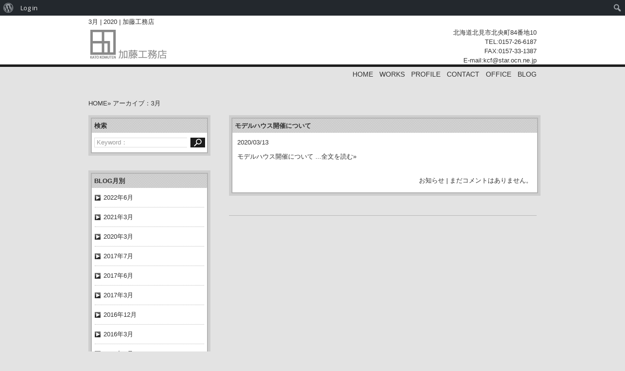

--- FILE ---
content_type: text/html; charset=UTF-8
request_url: http://katokou.net/?m=202003
body_size: 5352
content:
<!DOCTYPE html>
<html lang="ja">
<head>
<meta charset="UTF-8">
<meta name="author" content="加藤工務店" />
<meta name="keywords" content="北海道,北見市,新築,リフォーム,リノベーション,外壁,内装" />
<meta name="description" content="2020  3月|新築･リフォーム･リノベーション･外壁･内装" />
<title>3月 | 2020 | 加藤工務店</title>
<link rel="profile" href="http://gmpg.org/xfn/11" />
<link rel="pingback" href="http://katokou.net/xmlrpc.php" />
<link rel="alternate" type="application/atom+xml" title="加藤工務店 Atom Feed" href="http://katokou.net/?feed=atom" />
<link rel="alternate" type="application/rss+xml" title="加藤工務店 RSS Feed" href="http://katokou.net/?feed=rss2" />
<!--[if lt IE 9]>
<script src="http://katokou.net/wp-content/themes/template-W165s/js/html5.js" type="text/javascript"></script>
<![endif]-->
<link rel="stylesheet" type="text/css" href="http://katokou.net/wp-content/themes/template-W165s/pc-style.css" media="all" />
		<script type="text/javascript">
			window._wpemojiSettings = {"baseUrl":"http:\/\/s.w.org\/images\/core\/emoji\/72x72\/","ext":".png","source":{"concatemoji":"http:\/\/katokou.net\/wp-includes\/js\/wp-emoji-release.min.js?ver=4.2.38"}};
			!function(e,n,t){var a;function o(e){var t=n.createElement("canvas"),a=t.getContext&&t.getContext("2d");return!(!a||!a.fillText)&&(a.textBaseline="top",a.font="600 32px Arial","flag"===e?(a.fillText(String.fromCharCode(55356,56812,55356,56807),0,0),3e3<t.toDataURL().length):(a.fillText(String.fromCharCode(55357,56835),0,0),0!==a.getImageData(16,16,1,1).data[0]))}function i(e){var t=n.createElement("script");t.src=e,t.type="text/javascript",n.getElementsByTagName("head")[0].appendChild(t)}t.supports={simple:o("simple"),flag:o("flag")},t.DOMReady=!1,t.readyCallback=function(){t.DOMReady=!0},t.supports.simple&&t.supports.flag||(a=function(){t.readyCallback()},n.addEventListener?(n.addEventListener("DOMContentLoaded",a,!1),e.addEventListener("load",a,!1)):(e.attachEvent("onload",a),n.attachEvent("onreadystatechange",function(){"complete"===n.readyState&&t.readyCallback()})),(a=t.source||{}).concatemoji?i(a.concatemoji):a.wpemoji&&a.twemoji&&(i(a.twemoji),i(a.wpemoji)))}(window,document,window._wpemojiSettings);
		</script>
		<style type="text/css">
img.wp-smiley,
img.emoji {
	display: inline !important;
	border: none !important;
	box-shadow: none !important;
	height: 1em !important;
	width: 1em !important;
	margin: 0 .07em !important;
	vertical-align: -0.1em !important;
	background: none !important;
	padding: 0 !important;
}
</style>
<link rel='stylesheet' id='stylesheet-css'  href='http://katokou.net/wp-content/plugins/contact-bank/assets/css/stylesheet.css?ver=4.2.38' type='text/css' media='all' />
<link rel='stylesheet' id='system-message-css'  href='http://katokou.net/wp-content/plugins/contact-bank/assets/css/system-message.css?ver=4.2.38' type='text/css' media='all' />
<link rel='stylesheet' id='open-sans-css'  href='//fonts.googleapis.com/css?family=Open+Sans%3A300italic%2C400italic%2C600italic%2C300%2C400%2C600&#038;subset=latin%2Clatin-ext&#038;ver=4.2.38' type='text/css' media='all' />
<link rel='stylesheet' id='dashicons-css'  href='http://katokou.net/wp-includes/css/dashicons.min.css?ver=4.2.38' type='text/css' media='all' />
<link rel='stylesheet' id='admin-bar-css'  href='http://katokou.net/wp-includes/css/admin-bar.min.css?ver=4.2.38' type='text/css' media='all' />
<link rel='stylesheet' id='bp-admin-bar-css'  href='http://katokou.net/wp-content/plugins/buddypress/bp-core/css/admin-bar.min.css?ver=2.2.5' type='text/css' media='all' />
<link rel='stylesheet' id='bp-legacy-css-css'  href='http://katokou.net/wp-content/plugins/buddypress/bp-templates/bp-legacy/css/buddypress.css?ver=2.2.5' type='text/css' media='screen' />
<script type='text/javascript' src='http://katokou.net/wp-content/themes/template-W165s/js/jquery.min.js'></script>
<script type='text/javascript' src='http://katokou.net/wp-content/plugins/contact-bank/assets/js/jquery.Tooltip.js?ver=4.2.38'></script>
<script type='text/javascript' src='http://katokou.net/wp-content/plugins/contact-bank/assets/js/jquery.validate.min.js?ver=4.2.38'></script>
<script type='text/javascript'>
/* <![CDATA[ */
var BP_Confirm = {"are_you_sure":"Are you sure?"};
/* ]]> */
</script>
<script type='text/javascript' src='http://katokou.net/wp-content/plugins/buddypress/bp-core/js/confirm.min.js?ver=2.2.5'></script>
<script type='text/javascript' src='http://katokou.net/wp-content/plugins/buddypress/bp-core/js/widget-members.min.js?ver=2.2.5'></script>
<script type='text/javascript' src='http://katokou.net/wp-content/plugins/buddypress/bp-core/js/jquery-query.min.js?ver=2.2.5'></script>
<script type='text/javascript' src='http://katokou.net/wp-content/plugins/buddypress/bp-core/js/jquery-cookie.min.js?ver=2.2.5'></script>
<script type='text/javascript' src='http://katokou.net/wp-content/plugins/buddypress/bp-core/deprecated/js/jquery-scroll-to.min.js?ver=2.2.5'></script>
<script type='text/javascript'>
/* <![CDATA[ */
var BP_DTheme = {"accepted":"Accepted","close":"Close","comments":"comments","leave_group_confirm":"Are you sure you want to leave this group?","mark_as_fav":"Favorite","my_favs":"My Favorites","rejected":"Rejected","remove_fav":"Remove Favorite","show_all":"Show all","show_all_comments":"Show all comments for this thread","show_x_comments":"Show all %d comments","unsaved_changes":"Your profile has unsaved changes. If you leave the page, the changes will be lost.","view":"View"};
/* ]]> */
</script>
<script type='text/javascript' src='http://katokou.net/wp-content/plugins/buddypress/bp-templates/bp-legacy/js/buddypress.js?ver=2.2.5'></script>
<script type='text/javascript' src='http://katokou.net/wp-content/themes/template-W165s/js/t_script.js'></script>
<link rel="EditURI" type="application/rsd+xml" title="RSD" href="http://katokou.net/xmlrpc.php?rsd" />
<link rel="wlwmanifest" type="application/wlwmanifest+xml" href="http://katokou.net/wp-includes/wlwmanifest.xml" /> 
<meta name="generator" content="WordPress 4.2.38" />

	<script type="text/javascript">var ajaxurl = 'http://katokou.net/wp-admin/admin-ajax.php';</script>

<style type="text/css" media="print">#wpadminbar { display:none; }</style>
<style type="text/css" media="screen">
	html { margin-top: 32px !important; }
	* html body { margin-top: 32px !important; }
	@media screen and ( max-width: 782px ) {
		html { margin-top: 46px !important; }
		* html body { margin-top: 46px !important; }
	}
</style>
<style>body { background:#e3e3e3 url(http://katokou.net/wp-content/themes/template-W165s/images/sub-body.jpg) repeat-x; }</style>
</head>
<body>

<div id="wrapper">
                <header>

                <h1>3月 | 2020 | 加藤工務店</h1>
        
                    <div id="header-inside">

                      <h2><a href="http://katokou.net/"><img src="http://katokou.net/wp-content/uploads/2015/05/katokomuten_logo.png" width="165" height="68" alt="加藤工務店" /></a></h2>           
                          <div id="top-space"><p>北海道北見市北央町84番地10</p>
<p>TEL:0157-26-6187</p>
<p>FAX:0157-33-1387</p>
<p>E-mail:kcf@star.ocn.ne.jp</p></div>             
          </div>
          
        </header>
        
                        <nav class="main-menu"><ul><li class="main-menu1"><a href="http://katokou.net" class="menu">HOME</a></li><li class="main-menu2"><a href="http://katokou.net/?page_id=9" class="menu">WORKS</a></li><li class="main-menu3"><a href="http://katokou.net/?page_id=10" class="menu">PROFILE</a></li><li class="main-menu4"><a href="http://katokou.net/?page_id=11" class="menu">CONTACT</a></li><li class="main-menu5"><a href="http://katokou.net/?page_id=185" class="menu">OFFICE</a></li><li class="main-menu6"><a href="http://katokou.net/?page_id=44" class="menu">BLOG</a></li></ul></nav>                        <div id="wrap-sub">
                <div id="wrap-subin">
        
<div class="breadcrumbs">
<p><a href="http://katokou.net">HOME</a></p><p>&raquo; アーカイブ：3月</p> 
</div>
<div class="clear"></div>


<div id="widget-area">
<aside id="search-4" class="widget widget_search"><div class="widget-body"><h2><span>検索</span></h2><div id="search"><div id="search-in"><form method="get" id="searchform" action="http://katokou.net/" >
              <label class="screen-reader-text" for="s"></label>
              <input type="text" value="Keyword：" name="s" id="s" onfocus="ctext(this)" onblur="stext(this)" style="color:#999" />
              <input src="http://katokou.net/wp-content/themes/template-W165s/images/search-bot.png" type="image" formaction="http://katokou.net/" id="searchsubmit" alt="search" width="30" height="20" class="intersection-img" />
              </form></div></div></div></aside><aside id="archives-4" class="widget widget_archive"><div class="widget-body"><h2><span>BLOG月別</span></h2>		<ul>
	<li><a href='http://katokou.net/?m=202206'>2022年6月</a></li>
	<li><a href='http://katokou.net/?m=202103'>2021年3月</a></li>
	<li><a href='http://katokou.net/?m=202003'>2020年3月</a></li>
	<li><a href='http://katokou.net/?m=201707'>2017年7月</a></li>
	<li><a href='http://katokou.net/?m=201706'>2017年6月</a></li>
	<li><a href='http://katokou.net/?m=201703'>2017年3月</a></li>
	<li><a href='http://katokou.net/?m=201612'>2016年12月</a></li>
	<li><a href='http://katokou.net/?m=201603'>2016年3月</a></li>
	<li><a href='http://katokou.net/?m=201602'>2016年2月</a></li>
	<li><a href='http://katokou.net/?m=201601'>2016年1月</a></li>
	<li><a href='http://katokou.net/?m=201512'>2015年12月</a></li>
	<li><a href='http://katokou.net/?m=201511'>2015年11月</a></li>
	<li><a href='http://katokou.net/?m=201508'>2015年8月</a></li>
	<li><a href='http://katokou.net/?m=201507'>2015年7月</a></li>
		</ul>
</div></aside><aside id="calendar-3" class="widget widget_calendar"><div class="widget-body"><div id="calendar_wrap"><table id="wp-calendar">
	<caption>2020年3月</caption>
	<thead>
	<tr>
		<th scope="col" title="月曜日">月</th>
		<th scope="col" title="火曜日">火</th>
		<th scope="col" title="水曜日">水</th>
		<th scope="col" title="木曜日">木</th>
		<th scope="col" title="金曜日">金</th>
		<th scope="col" title="土曜日">土</th>
		<th scope="col" title="日曜日">日</th>
	</tr>
	</thead>

	<tfoot>
	<tr>
		<td colspan="3" id="prev"><a href="http://katokou.net/?m=201707">&laquo; 7月</a></td>
		<td class="pad">&nbsp;</td>
		<td colspan="3" id="next"><a href="http://katokou.net/?m=202103">3月 &raquo;</a></td>
	</tr>
	</tfoot>

	<tbody>
	<tr>
		<td colspan="6" class="pad">&nbsp;</td><td>1</td>
	</tr>
	<tr>
		<td>2</td><td>3</td><td>4</td><td>5</td><td>6</td><td>7</td><td>8</td>
	</tr>
	<tr>
		<td>9</td><td>10</td><td>11</td><td>12</td><td><a href="http://katokou.net/?m=20200313" title="モデルハウス開催について">13</a></td><td>14</td><td>15</td>
	</tr>
	<tr>
		<td>16</td><td>17</td><td>18</td><td>19</td><td>20</td><td>21</td><td>22</td>
	</tr>
	<tr>
		<td>23</td><td>24</td><td>25</td><td>26</td><td>27</td><td>28</td><td>29</td>
	</tr>
	<tr>
		<td>30</td><td>31</td>
		<td class="pad" colspan="5">&nbsp;</td>
	</tr>
	</tbody>
	</table></div></div></aside><aside id="text-3" class="widget widget_text"><div class="widget-body"><h2><span>LINK</span></h2>			<div class="textwidget"><a href="http://www.sss-groupjapan.co.jp/" target="_blank">
<img src="http://katokou.net/wp-content/uploads/2015/05/sss_banner.jpg">
</a>

<a href="http://www.ars-west.com" target="_blank">
<img src="http://katokou.net/wp-content/uploads/2015/05/ars_west_banner-e1430538158758.jpg">
</a></div>
		</div></aside></div>

<div id="main-sub">

       <div class="main-sub-title">
                     </div>

                        <div class="clear"></div>
            <section class="subcontent">
            <div class="subcontent-body">
            <h2 id="post-436"><span>モデルハウス開催について</span></h2>
            <div class="clear"></div>
            <div class="content-inside">
            <div class="navidate">2020&#047;03&#047;13</div>
            <p>モデルハウス開催について            <a href="http://katokou.net/?p=436">...全文を読む&raquo;</a></p>

            <div class="postdate">
            <p style="margin:15px 0px 10px;"></p>
            <a href="http://katokou.net/?cat=10" rel="category">お知らせ</a> |   
            <a href="http://katokou.net/?p=436#respond">まだコメントはありません。</a>            </div>
            </div>
            </div>
            </section>
            
            <div class="clear"></div>
            <div class="pagenavi">
             
            </div>

        
	</div>

</div>
</div>

</div>

<footer>
<section>
<div id="footer-inside">

                <div class="sns-but">
                        <p><a href="http://katokou.net/?page_id=11">
   <img src="http://katokou.net/wp-content/themes/template-W165s/images/mail.png" width="30" height="30" alt="contact" class="intersection-img" /></a></p>                </div>
                        <div class="sns-fsy">
        <div class="sns-fsy-inside">
                                </div>
        </div>
                <div class="clear"></div>

<nav class="footer-menu">
</nav>
<div class="clear"></div>

<div class="footer-bot">	        
<div class="footer-title"><a href="http://katokou.net">加藤工務店</a></div>
<div id="top-scroll">
<div id="top-scroll-inside">
<a href="#wrapper"><img src="http://katokou.net/wp-content/themes/template-W165s/images/scroll.jpg" alt="ページトップ" width="60" height="60" class="intersection-img" /></a>
</div>
</div>
</div>

</div>

<div id="footer-copy">
<div id="copylight"><small>Copyright&copy; 2026 加藤工務店 All Rights Reserved.</small></div>
</div>
</section>
</footer>

<div id="browser-switch"></div>

<!-- Generated in 0.181 seconds. (36 q) -->

	<script type='text/javascript' src='http://katokou.net/wp-includes/js/admin-bar.min.js?ver=4.2.38'></script>
		<div id="wpadminbar" class="nojq nojs">
							<a class="screen-reader-shortcut" href="#wp-toolbar" tabindex="1">ツールバーへスキップ</a>
						<div class="quicklinks" id="wp-toolbar" role="navigation" aria-label="ツールバー" tabindex="0">
				<ul id="wp-admin-bar-root-default" class="ab-top-menu">
		<li id="wp-admin-bar-wp-logo" class="menupop"><a class="ab-item"  aria-haspopup="true" href="http://katokou.net/wp-admin/about.php"><span class="ab-icon"></span><span class="screen-reader-text">WordPress について</span></a><div class="ab-sub-wrapper"><ul id="wp-admin-bar-wp-logo-external" class="ab-sub-secondary ab-submenu">
		<li id="wp-admin-bar-wporg"><a class="ab-item"  href="https://ja.wordpress.org/">WordPress.org</a>		</li>
		<li id="wp-admin-bar-documentation"><a class="ab-item"  href="http://wpdocs.osdn.jp/">ドキュメンテーション</a>		</li>
		<li id="wp-admin-bar-support-forums"><a class="ab-item"  href="https://ja.wordpress.org/support/">サポートフォーラム</a>		</li>
		<li id="wp-admin-bar-feedback"><a class="ab-item"  href="https://ja.wordpress.org/support/forum/feedback/">フィードバック</a>		</li></ul></div>		</li>
		<li id="wp-admin-bar-bp-login"><a class="ab-item"  href="http://katokou.net/wp-login.php?redirect_to=http%3A%2F%2Fkatokou.net%2F%3Fm%3D202003">Log in</a>		</li></ul><ul id="wp-admin-bar-top-secondary" class="ab-top-secondary ab-top-menu">
		<li id="wp-admin-bar-search" class="admin-bar-search"><div class="ab-item ab-empty-item" tabindex="-1"><form action="http://katokou.net/" method="get" id="adminbarsearch"><input class="adminbar-input" name="s" id="adminbar-search" type="text" value="" maxlength="150" /><label for="adminbar-search" class="screen-reader-text">検索</label><input type="submit" class="adminbar-button" value="検索"/></form></div>		</li></ul>			</div>
					</div>

		

</body>
</html>

--- FILE ---
content_type: text/css
request_url: http://katokou.net/wp-content/themes/template-W165s/pc-style.css
body_size: 4837
content:
@charset "utf-8";

/*-------------- ここから消去・編集不可 ---------------------------------------------

License: GNU General Public License
License URI: license.txt
Theme URI: http://templx.com/
Theme Name: template-W165s
Author: TEMPLX
Author URI: http://templx.com/
Description: HTML5,CSS3「ダイナミック サービング(Dynamic Serving)」wordpressテンプレート(テーマ)｜TEMPLX

 『こちらのテンプレートは編集、再販、譲渡を許可していますが
  購入後でも著作権は TEMPLX にあります。
  上記、著作権者やURL等の変更、消去を禁止します。』

--------------- 消去・編集不可ここまで --------------------------------------------- */


/*** Css初期化 ***/
html, body, div, h1, h2, h3, h4, h5, h6, p, span, header, footer, nav, aside,
small, abbr, address, cite, code, del, dfn, em, img, ins, kbd, q, samp,
strong, sub, sup, var, i, dl, dt, dd, ol, ul, li, fieldset, form, label, legend,
table, caption, tbody, tfoot, thead, tr, th, td, article, dialog, blockquote, figure,
menu, section, time, mark, object, audio, video {
margin:0;
padding:0;
border:0;
font-weight:inherit;
font-style:inherit;
font-size:100%;
font-family:inherit;
vertical-align:baseline;
word-break:break-all;
}

section, header, footer, aside,
article, menu, nav, details,
figcaption, figure {
display:block;
}

body { 
line-height:1.5;
font-family:"メイリオ",Meiryo,Verdana,"ヒラギノ角ゴ Pro W3","Hiragino Kaku Gothic Pro","ＭＳ Ｐゴシック",sans-serif;
font-size:80%;
text-align:center;
color:#303030;
background:#e3e3e3 url(images/body.jpg) repeat-x;
}

html {
}

h1, h2, h3, h4, h5, h6, em {
font-weight:normal;
}

.clear {
clear:both;
}

img {
border:none;
}

ul,li {
list-style:none;
}

a {
outline:none;
color:#303030;
text-decoration:none;
}

a:hover, a:active {
color:#505050;
}


/*【全体の幅】 --------------- */

#wrapper {
width:100%;
margin:0 auto;
text-align:center;
}

/* -------------------------------------------------------------- */


/*【自由記入欄の設定】 --------------- */

.free-content-img {
width:630px;
margin-bottom:30px;
text-align:center;
float:left;
}

.free-content-img-in {
width:100%;
height:auto;
}

.free-content-img-in1,
.free-content-img-in2,
.free-content-img-in3 {
width:210px;
height:180px;
float:left;
}

.free-content-img-in1 {
text-align:left;
}

.free-content-img-in2 {
text-align:center;
}

.free-content-img-in3 {
text-align:right;
}

.free-content {
width:100%;
margin-bottom:30px;
float:right;
}

.free-content-out {
width:620px;
background:#ffffff;
border:5px #cecece solid;
}

.free-content-in {
width:616px;
padding-bottom:15px;
border:2px #b3b3b3 solid;
}

.free-content h2 {
margin-bottom:15px;
padding:5px 0;
text-align:left;
font-weight:bold;
background:url(images/content-title1.jpg) repeat-x;
}

.free-content h2 span {
margin-left:5px;
}

.free-content-in p {
padding:0 15px;
}

.free-area {
width:100%;
float:left;
}

/* -------------------------------------------------------------- */


/* 【メイン画像の設定】 --------------- */

/***スライダー***/
.main-img {
width:100%;
height:305px;
text-align:center;
float:left;
position:relative;
}

.main-img-in {
width:100%;
height:300px;
text-align:left;
overflow:hidden;
position:relative;
}

.main-img ul {
float:left;
overflow:hidden;
}

.main-img ul li {
float:left;
display:inline;
overflow:hidden;
}

.slideimg {
position:absolute;
top:0;
}

.slideimg-in {
position:absolute;
top:0;
overflow:hidden;
}

.nextslide,
.prevslide {
background:#ffffff;
overflow:hidden;
z-index:100;
position:absolute;
top:0;
}

.prevslide p {
width:60px;
height:60px;
background:url(images/img-prev.jpg) no-repeat right center;
float:right;
cursor:pointer;
position:relative;
left:0;
top:120px;
z-index:500;
}

.nextslide p {
width:60px;
height:60px;
float:left;
background:url(images/img-next.jpg) no-repeat left center;
cursor:pointer;
position:relative;
right:0;
top:120px;
z-index:500;
}

.wideimg-but {
width:100%;
text-align:center;
position:absolute;
left:0;
bottom:-5px;
z-index:900;
}

.wideimg-but p {
width:15px;
height:15px;
margin:0 3px;
display:inline-block;
cursor:pointer;
overflow:hidden;
}

*:first-child+html .wideimg-but p {
zoom:1;
display:inline;
}

.wideimg-but p.slidebut {
filter:alpha(opacity=80)!important;
-moz-opacity:0.8!important;
opacity:0.8!important;
}

/***カスタムヘッダー***/
#main-img-h {
width:100%;
height:305px;
text-align:center;
float:left;
overflow:hidden;
}

#main-img-inside {
width:100%;
float:left;
position:relative;
}

#headerh-img {
width:100%;
position:relative;
overflow-x:hidden;
}

#headerh-img img.custom-img {
margin-left:-1000px;
float:left;
position:relative;
left:50%;
}

/* -------------------------------------------------------------- */


/*【ヘッダーの設定】 --------------- */

header {
width:918px;
margin:0 auto;
text-align:center;
position:relative;
}

#header-inside {
width:100%;
height:75px;
float:left;
}

/*** H1題名 ***/
header h1 {
width:100%;
height:25px;
text-align:left;
float:left;
line-height:25px;
}

/*** H2ロゴ ***/
header h2 {
width:200px;
height:70px;
text-align:left;
float:left;
}

#top-space {
width:718px;
text-align:right;
float:right;
}

/* -------------------------------------------------------------- */


/*【ヘッダーメニューCSSスプライトの設定】 --------------- */

nav.main-menu {
width:918px;
margin:0 auto;
}

nav.main-menu ul {
width:100%;
height:60px;
text-align:right;
float:left;
margin-top:10px;
}

nav.main-menu li {
text-align:center;
display:inline;
}

.main-menu a {
margin-left:13px;
font-size:106%;
color:#303030;
display:inline;
vertical-align:middle;
}

li.menu-home a,
li.main-menu2p a,
li.main-menu3p a,
li.main-menu4p a,
li.main-menu5p a,
li.main-menu6p a {
font-size:126%;
font-weight:bold;
}

li.menu-home a:hover,
li.main-menu2p a:hover,
li.main-menu3p a:hover,
li.main-menu4p a:hover,
li.main-menu5p a:hover,
li.main-menu6p a:hover,
.main-menu .menu:hover {
color:#505050;
}

/* -------------------------------------------------------------- */


/* 【ウィジェット共通の設定】 --------------- */

aside.widget {
width:240px;
margin-bottom:30px;
background:#ffffff;
border:5px #cecece solid;
float:left;
}

.widget-body {
width:236px;
border:2px #b3b3b3 solid;
float:left;
}

/* -------------------------------------------------------------- */


/* 【ウィジェットの設定】 --------------- */

#widget-area {
width:250px;
text-align:center;
float:left;
}

#widget-area h2 {
text-align:left;
margin:0 auto;
padding:5px 0;
background:url(images/content-title1.jpg) repeat;
font-weight:bold;
}

#widget-area h2 span {
margin-left:5px;
}

#widget-area p {
margin-bottom:15px;
}

#widget-area ul {
width:100%;
text-align:center;
padding-bottom:15px;
}

#widget-area ul li {
width:95%;
text-align:left;
margin:0 auto;
padding:8px 0;
border-bottom:1px #b6b6b6 dotted;
}

#widget-area ul li a {
padding:2px 0 2px 8%;
background:url(images/icon.png) no-repeat 0 50%;
display:block;
}

#widget-area ul li a:hover {
background:url(images/icon.png) no-repeat 3px 50%;
}

#widget-area select.postform {
width:100%;
margin:10px 0 15px;
}

#widget-area li.recentcomments a {
display:inline!important;
}

#widget-area li.recentcomments a.url {
background:none!important;
}

/***投稿数を表示する場合
#widget-area li.cat-item a {
display:inline!important;
}
*/

#widget-area ul.children {
margin:0!important;
padding:0!important;
}

#widget-area ul.children li {
margin:0!important;
padding:0!important;
border-bottom:none!important;
}

.tagcloud, .textwidget {
padding:10px 5px;
}

.tagcloud a {
margin:0 3px;
}

/* -------------------------------------------------------------- */


/* 【検索の設定】 --------------- */

#search {
width:100%;
height:30px;
margin:0 auto;
padding-top:10px;
border-top:0;
}

#searchform {
width:188px;
height:18px;
background:#fff;
border:1px solid #dcdcdc;
float:left;
display:block;
position:relative;
top:0;
left:5px;
}

#s {
width:97%;
height:14px;
border:1px solid #fff;
position:absolute;
top:0;
left:1px;
}

#searchsubmit {  
position:absolute;
right:-38px;
top:-1px; 
}

/* -------------------------------------------------------------- */


/* 【カレンダーの設定】 --------------- */

#calendar_wrap {
width:100%;
margin:10px auto 5px;
text-align:center;
}

table#wp-calendar {
width:94%;
margin:0 auto;
padding:0 0 10px;
text-align:center;
}

table#wp-calendar th {
border:1px dotted #dcdcdc;
}

table#wp-calendar tbody tr td {
border:1px dotted #dcdcdc;
}

/* -------------------------------------------------------------- */


/* 【スライド新着情報の設定】 --------------- */

.txnewpost {
width:620px;
margin-bottom:30px;
background:#ffffff;
border:5px #cecece solid;
float:left;
}

.txnewpost-out {
width:616px;
padding-bottom:5px;
border:2px #b3b3b3 solid;
float:left;
}

.txnewpost h2 {
margin-bottom:10px;
padding:5px 0;
text-align:left;
background:url(images/content-title1.jpg) repeat-x;
font-weight:bold;
}

.txnewpost h2 span {
margin-left:5px;
}

.txnewpost-in {
width:600px;
height:150px;
margin:0 auto;
padding-top:3px;
overflow:hidden;
}

#txpost-slide span {
margin-right:10px;
}

#txpost-slide ul {
margin-top:0;
}

#txpost-slide ul li {
width:97%;
height:30px;
padding-left:3%;
background:url(images/icon.png) no-repeat 0 50%;
line-height:30px;
display:block;
}

p#txpost-next, p#txpost-prev {
width:15px;
height:15px;
margin-right:4px;
float:right;
cursor:pointer;
}

/* -------------------------------------------------------------- */


/* 【コンテンツの設定】 --------------- */

#wrap {
width:918px;
margin:0 auto;
padding-bottom:30px;
text-align:center;
}

#wrap-in {
width:918px;
margin-bottom:30px;
padding-bottom:30px;
float:left;
}

#wrap-sub {
width:918px;
margin:0 auto;
text-align:center;
}

#wrap-subin {
width:918px;
padding-bottom:40px;
float:left;
}

/*** mainはトップページのみ使用しています ***/
#main {
width:630px;
text-align:left;
float:right;
}

/*** main-subはサブページに使用しています ***/
#main-sub {
width:630px;
text-align:left;
float:right;
}

.main-sub-title h2 {
width:100%;
height:25px;
margin-bottom:10px;
border-bottom:1px dashed #808080;
float:left;
color:#303030;
line-height:25px;
}

.main-sub-title h2 span {
margin-left:2px;
}

.subcontent h2,
.company h2 {
width:100%;
padding:5px 0;
text-align:left;
background:url(images/content-title1.jpg) repeat;
font-weight:bold;
float:left;
}

.subcontent h2 span,
.company h2 span {
margin-left:5px;
}

.subcontent {
width:628px;
margin-bottom:30px;
background:#ffffff;
border:5px #cecece solid;
}

.content-inside {
margin-top:10px;
padding:0 10px;
}

.subcontent-body {
width:624px;
padding-bottom:15px;
border:2px #b3b3b3 solid;
}

p.nocomments {
color:#303030;
}

ul.commentlist li {
margin:10px 0 30px;
}

ul.commentlist p {
width:500px;
margin:0 auto;
padding:15px 10px;
background:#cecece;
color:#303030;
}

.commentmetadata {
margin:5px 0 10px;
}

.comment-body img {
margin-top:20px;
}

.comment-out {
width:90%;
margin:0 auto;
}

.comment-awaiting-moderation {
font-weight:bold;
}

p.comment-submit {
width:90%;
height:30px;
margin:0 auto;
text-align:left;
font-size:140%;
border:none;
cursor:pointer;
}

#contact-form {
text-align:center;
}

#contact-form p {
margin-top:10px;
}

#navinext a,
#previous a,
p.comment-submit input  {
width:auto;
margin:0 auto;
padding:6px 25px;
background:#727272;
border-style:none;
color:#ffffff;
cursor:pointer;
outline:none;
}

#navinext a:hover,
#previous a:hover,
p.comment-submit input:hover {
background:#b3b3b3;
color:#3a281b;
}

#navi-out {
width:80%;
height:60px;
margin:0 auto;
text-align:center;
}

#navinext {
width:50%;
text-align:left;
float:left;
}

#previous {
width:50%;
text-align:right;
float:right;
}

#navitag {
width:100%;
margin:20px 0 10px;
text-align:right;
}

.navidate {
width:100%;
margin-bottom:10px;
}

.postdate {
padding-top:15px;
text-align:right;
}

.breadcrumbs {
width:100%;
height:auto;
margin-bottom:15px;
float:left;
}

.breadcrumbs p {
float:left;
color:#303030;
}

.breadcrumbs a {
color:#303030;
}

#top-scroll {
width:60px;
height:60px;
float:right;
position:relative;
top:0;
}

#top-scroll-inside {
width:60px;
height:60px;
position:absolute;
right:0;
top:0;
}

.pagenavi {
width:100%;
margin:10px 0;
border-top:solid #b7b7b7 1px;
float:left;
}

.pagenavi .page-numb {
text-align:left;
}

.pagenavi span.current {
background:#1d1d1d;
color:#ffffff;
}

.pagenavi .page-numbers {
height:22px;
margin:10px 0 20px 5px;
padding:0 5px;
text-align:center;
background:#cecece;
border:1px solid #a2a2a2;
line-height:23px;
float:left;
}

#respond p textarea {
width:80%;
}

/* -------------------------------------------------------------- */


/* 【特定商取引法表示の設定】 --------------- */


.company {
width:628px;
margin:0 auto 15px;
text-align:center;
background:#ffffff;
border:5px #cecece solid;
float:left;
}

table.returned {
width:96%;
margin:0 auto;
text-align:center;
border-collapse:collapse;
}

table.returned-inside {
width:100%;
margin-top:15px;
border-collapse:collapse;
float:left;
}

table.returned-inside tr, table.returned-inside td {
vertical-align:middle!important;
}

.returned td.returned-left {
width:36%;
height:70px;
text-align:center;
background:#cecece;
border-bottom:1px solid #b7b7b7;
border-right:0;
font-weight:bold;
}

.returned td.returned-right {
width:62%;
height:auto;
padding:5px 0 5px 3%;
text-align:left;
border-bottom:1px solid #b7b7b7;
border-left:0;
}

/* -------------------------------------------------------------- */


/* 【エラーページの設定】 --------------- */

#wrapper-out {
width:100%;
height:auto;
}

#wrap-error {
width:100%;
height:250px;
float:left;
}

#wrap-error .error-404 {
margin:50px;
text-align:center;
font-size:150%;
color:#303030;
}

/* -------------------------------------------------------------- */


/* 【snsの設定】 --------------- */
.sns-fsy {
width:50%;
text-align:center;
float:right;
}

.sns-fsy-inside {
width:100%;
float:right;
}

.facebook-inside {
width:120px!important;width:85px;
}

#facebook_like_button {
height:21px;
margin-top:10px;
border:none; 
float:right;
overflow:hidden;
}

.twitter-tweet {
width:105px!important;width:85px;
height:21px;
margin-top:10px;
float:right;
}

#yahoo-book {
margin-top:10px;
float:right;
}

.sns-but {
width:50%;
text-align:left;
float:left;
}

.sns-but p {
width:35px;
height:30px;
margin-top:10px;
text-align:right;
float:left;
}

/* -------------------------------------------------------------- */


/* 【フッターの設定】 --------------- */

footer,
footer a {
color:#fff;
}

footer a:hover {
color:#bdbdbd;
}

.footer-bot {
width:100%;
float:left;
}

.footer-title {
height:30px;
padding-top:30px;
float:left;
}

footer {
clear:both;
width:100%;
margin:0 auto;
padding-top:10px;
overflow:hidden;
border-top:3px solid #727272;
border-bottom:1px solid #727272;
background:#1d1d1d;
text-align:center;
}

#footer-inside {
width:918px;
margin:0 auto;
text-align:center;
}

.footer-menu {
width:900px;
padding:30px 0 20px;
line-height:2;
}

.footer-menu .footer-menu-in {
width:300px;
margin-bottom:5px;
text-align:left;
background:url(images/footer-menu.jpg) repeat-y;
float:left;
line-height:2;
}

.footer-menu .footer-menu-in a {
width:275px;
margin:0 5px;
padding-left:15px;
text-align:left;
background:url(images/icon.png) no-repeat 0 50%;
display:block;
float:left;
}

.footer-menu .footer-menu-in a:hover {
background:url(images/icon.png) no-repeat 3px 50%;
}

#footer-copy {
width:100%;
margin:0 auto;
padding:5px 0;
text-align:center;
background:#727272;
border-top:3px solid #fff;
clear:both;
}

.sp-browser {
width:100%;
height:50px;
padding:30px 0;
text-align:center;
font-size:180%;
font-weight:bold;
display:none;
}

/* -------------------------------------------------------------- */


--- FILE ---
content_type: application/javascript
request_url: http://katokou.net/wp-content/themes/template-W165s/js/t_script.js
body_size: 2585
content:
//***▼main img slide of here
$(function(){
 var $TXFULLIMG = $('.main-img-in'),
  //***AutoPlay'yes'or'no'***/
  TXFULLIMG_auto = 'yes',
  //***Center image maximum width***/
  TXFULLIMG_width = 918,
  //***Center image vertical width***/
  TXFULLIMG_height = 300,
  //***SlideInterval***/
  TXFULLIMG_time = 9000,
  //***SlideSpeed***/
  TXFULLIMG_speed = 600;
   $TXFULLIMG.each(function(){
    var TXFULLIMG_object = $(this);
        TXFULLIMG_object.children('ul').wrapAll('<div class="slideimg"><div class="slideimg-in"></div><div class="prevslide"><p>&nbsp;</p></div><div class="nextslide"><p>&nbsp;</p></div></div>');
    var TXFULLIMG_body = TXFULLIMG_object.find('.slideimg');
    var TXFULLIMG_in = TXFULLIMG_object.find('.slideimg-in');
    var TXFULLIMG_prev = TXFULLIMG_object.find('.prevslide');
    var TXFULLIMG_prev_c = TXFULLIMG_object.find('.prevslide p');
    var TXFULLIMG_next = TXFULLIMG_object.find('.nextslide');
    var TXFULLIMG_next_c = TXFULLIMG_object.find('.nextslide p');
    var TXFULLIMG_c_w = TXFULLIMG_in.children('ul').children('li').width();
    var TXFULLIMG_count = TXFULLIMG_in.children('ul').children('li').length;
    var TXFULLIMG_count_w = (TXFULLIMG_c_w)*(TXFULLIMG_count);
    var TXFULLIMG_pageing = $('<div class="wideimg-but"></div>');
        TXFULLIMG_object.append(TXFULLIMG_pageing);
    var TXFULLIMG_children = TXFULLIMG_in.children('ul').children('li');
        TXFULLIMG_children.each(function(i){
          $(this).css({width:(TXFULLIMG_width),height:(TXFULLIMG_height)});
       TXFULLIMG_pageing.append('<p><img src="'+tx_imgpath+'/images/img-bottom-but.png" width="15" height="15" /></p>');
   });
 var TXFULLIMG_link = TXFULLIMG_pageing.children('p');
 var TXFULLIMG_link_first = TXFULLIMG_pageing.children('p:first');
 var TXFULLIMG_link_last = TXFULLIMG_pageing.children('p:last');
 var TXFULLIMG_link_count = TXFULLIMG_pageing.children('p').length;
     TXFULLIMG_link.css({opacity:'0.4'});
     TXFULLIMG_link_first.addClass('slidebut');
     TXFULLIMG_link.click(function(){
      if(TXFULLIMG_auto == 'yes'){ clearInterval(TXFULLIMG_timer); }
 var TXFULLIMG_set = TXFULLIMG_link.index(this);
 var TXFULLIMG_move = ((TXFULLIMG_c_w)*(TXFULLIMG_set))+TXFULLIMG_count_w;
     TXFULLIMG_in.stop().animate({left: -(TXFULLIMG_move)},TXFULLIMG_speed,'swing');
     TXFULLIMG_link.removeClass('slidebut');
      $(this).addClass('slidebut');
      if(TXFULLIMG_auto == 'yes'){ TXFULLIMG_timers(); }
     });
 var TXFULLIMG_create = TXFULLIMG_in.children('ul');
     TXFULLIMG_create.clone().prependTo(TXFULLIMG_in);
     TXFULLIMG_create.clone().appendTo(TXFULLIMG_in);
 var TXFULLIMG_allwidth = TXFULLIMG_in.children('ul').children('li').width();
 var TXFULLIMG_allcount = TXFULLIMG_in.children('ul').children('li').length;
 var TXFULLIMG_all = (TXFULLIMG_allwidth)*(TXFULLIMG_allcount);
 var TXFULLIMG_window = $(window).width();
 var TXFULLIMG_arrange = ((TXFULLIMG_window)-(TXFULLIMG_width))/2;
     TXFULLIMG_body.css({left:(TXFULLIMG_arrange),width:(TXFULLIMG_width),height:(TXFULLIMG_height)});
     TXFULLIMG_prev.css({left:-(TXFULLIMG_count_w),width:(TXFULLIMG_count_w),height:(TXFULLIMG_height),opacity:'0.8'});
     TXFULLIMG_next.css({right:-(TXFULLIMG_count_w),width:(TXFULLIMG_count_w),height:(TXFULLIMG_height),opacity:'0.8'});
      $('.nextslide p, .prevslide p').css({opacity:'0.2'});
      $(window).bind('resize',function(){
 var TXFULLIMG_window = $(window).width();
 var TXFULLIMG_arrange = ((TXFULLIMG_window)-(TXFULLIMG_width))/2;
     TXFULLIMG_body.css({left:(TXFULLIMG_arrange)});
     TXFULLIMG_prev.css({left:-(TXFULLIMG_arrange),width:(TXFULLIMG_arrange)});
     TXFULLIMG_next.css({right:-(TXFULLIMG_arrange),width:(TXFULLIMG_arrange)});
      });
     TXFULLIMG_in.css({left:-(TXFULLIMG_count_w),width:(TXFULLIMG_all),height:(TXFULLIMG_height)});
     TXFULLIMG_in.children('ul').css({width:(TXFULLIMG_count_w),height:(TXFULLIMG_height)});
 var TXFULLIMG_reset_n = -(TXFULLIMG_count_w)*2;
 var TXFULLIMG_reset_p = -(TXFULLIMG_count_w) + (TXFULLIMG_width);
      if(TXFULLIMG_auto == 'yes'){ TXFULLIMG_timers(); }
 function TXFULLIMG_timers(){
     TXFULLIMG_timer = setInterval(function(){
     TXFULLIMG_next_c.click();
     },TXFULLIMG_time);
 }
     TXFULLIMG_next_c.click(function(){
     TXFULLIMG_in.not(':animated').each(function(){
      if(TXFULLIMG_auto == 'yes'){ clearInterval(TXFULLIMG_timer); }
 var TXFULLIMG_left = parseInt($(TXFULLIMG_in).css('left'));
 var TXFULLIMG_move = ((TXFULLIMG_left)-(TXFULLIMG_width));
     TXFULLIMG_in.stop().animate({left:(TXFULLIMG_move)},TXFULLIMG_speed,'swing',function(){
 var TXFULLIMG_arrange_l = parseInt($(TXFULLIMG_in).css('left'));
      if(TXFULLIMG_arrange_l == TXFULLIMG_reset_n){
     TXFULLIMG_in.css({left: -(TXFULLIMG_count_w)});
      }});
 var TXFULLIMG_active = TXFULLIMG_pageing.children('p.slidebut');
     TXFULLIMG_active.each(function(){
 var TXFULLIMG_index = TXFULLIMG_link.index(this);
 var TXFULLIMG_i_c = TXFULLIMG_index+1;
      if(TXFULLIMG_link_count == TXFULLIMG_i_c){
     TXFULLIMG_active.removeClass('slidebut');
     TXFULLIMG_link_first.addClass('slidebut');
      } else {
     TXFULLIMG_active.removeClass('slidebut').next().addClass('slidebut');
      }});
      if(TXFULLIMG_auto == 'yes'){ TXFULLIMG_timers(); }
      });
     }).hover(function(){ $(this).fadeTo(200,0.9); },
       function() { $(this).fadeTo(100,0.2);
     });
     TXFULLIMG_prev_c.click(function(){
     TXFULLIMG_in.not(':animated').each(function(){
      if(TXFULLIMG_auto == 'yes'){clearInterval(TXFULLIMG_timer);}
 var TXFULLIMG_left = parseInt($(TXFULLIMG_in).css('left'));
 var TXFULLIMG_move = ((TXFULLIMG_left)+(TXFULLIMG_width));
     TXFULLIMG_in.stop().animate({left:(TXFULLIMG_move)},TXFULLIMG_speed,'swing',function(){
 var TXFULLIMG_arrange_l = parseInt($(TXFULLIMG_in).css('left'));
 var TXFULLIMG_arrange_p = (TXFULLIMG_reset_n)+(TXFULLIMG_width);
      if(TXFULLIMG_arrange_l == TXFULLIMG_reset_p){
     TXFULLIMG_in.css({left: (TXFULLIMG_arrange_p)});
      }});
 var TXFULLIMG_active = TXFULLIMG_pageing.children('p.slidebut');
     TXFULLIMG_active.each(function(){
 var TXFULLIMG_index = TXFULLIMG_link.index(this);
 var TXFULLIMG_i_c = TXFULLIMG_index+1;
      if(1 == TXFULLIMG_i_c){
     TXFULLIMG_active.removeClass('slidebut');
     TXFULLIMG_link_last.addClass('slidebut');
      } else {
     TXFULLIMG_active.removeClass('slidebut').prev().addClass('slidebut');
      }});
      if(TXFULLIMG_auto == 'yes'){ TXFULLIMG_timers(); }
      });
     }).hover(function(){ $(this).fadeTo(200,0.9); },
       function() { $(this).fadeTo(100,0.2);
       });
   });
});
//***▲main img slide is far

//***▼post slide of here
$(function(){
 var TXPOSTSC_speed = 7000;
 var TXPOSTSC_height = 30;
 var TXPOSTSC_id = setInterval(TXPOSTSC_slide, TXPOSTSC_speed);
 var TXPOSTSC_post = $('#txpost-slide ul');
 var TXPOSTSC_next = $('#txpost-next').animate({opacity:'1'}).css({'background':'#ffffff'});
 var TXPOSTSC_prev = $('#txpost-prev').animate({opacity:'1'}).css({'background':'#ffffff'});
     TXPOSTSC_post.css('height',TXPOSTSC_height*$('#txpost-slide ul li').size() + 'px');
     $('#txpost-slide ul li:last').prependTo('#txpost-slide ul');
     TXPOSTSC_post.css({'margin-top':'-30px'});
       $("#txpost-slide").hover(function(){
         clearInterval(TXPOSTSC_id);
       }, function(){
     TXPOSTSC_id = setInterval(TXPOSTSC_slide, TXPOSTSC_speed);
       });
 function TXPOSTSC_slide(){
     TXPOSTSC_post.animate({
       marginTop:parseInt(TXPOSTSC_post.css('margin-top')) - TXPOSTSC_height + 'px'},'','swing', 
         function(){
     TXPOSTSC_post.css({'margin-top':'-30px'});
       $('#txpost-slide ul li:first').appendTo('#txpost-slide ul');
     });
 }
  TXPOSTSC_next.click(function(){
     TXPOSTSC_post.not(':animated').each(function(){
     TXPOSTSC_post.stop().animate({
       marginTop:parseInt(TXPOSTSC_post.css('margin-top')) - TXPOSTSC_height + 'px'},'','swing', 
         function(){
     TXPOSTSC_post.css({'margin-top':'-30px'}).stop();
       $('#txpost-slide ul li:first').appendTo('#txpost-slide ul');
     });
     });
  });
  TXPOSTSC_prev.click(function(){
     TXPOSTSC_post.not(':animated').each(function(){
     TXPOSTSC_post.stop().animate({
       marginTop:parseInt(TXPOSTSC_post.css('margin-top')) + TXPOSTSC_height + 'px'},'','swing', 
         function(){
     TXPOSTSC_post.css({'margin-top':'-30px','margin-bottom':'0px'}).stop();
     $('#txpost-slide ul li:last').prependTo('#txpost-slide ul');
     });
     });
  });
  $('#txpost-prev,#txpost-next').click(function(){
     clearInterval(TXPOSTSC_id);
  });
});
//***▲post slide is far

//***▼ie .png
$(function(){
 if( navigator.userAgent.indexOf("MSIE") != -1 ) {
  $('img').each(function() {
 if($(this).attr('src').indexOf('.png') != -1) {
  $(this).css({'filter': 'progid:DXImageTransform.Microsoft.AlphaImageLoader(src="' + jQuery(this).attr('src') + '", sizingMethod="scale");'});
 }});
}});
//***▲ie.png

//***▼img fadin&out of here
$(document).ready(function(){	
  $(".intersection-img").hover(function(){ 
    $(this).fadeTo(200,0.5);
  },
  function() {
    $(this).fadeTo(100,1);
  });
});
//***▲img fadin&out is far

//***▼search window of here
function ctext(obj){
  if(obj.value == obj.defaultValue){
     obj.value = '';
     obj.style.color = '#000';
  }}
  function stext(obj){
    if(obj.value == ''){
       obj.value = obj.defaultValue;
       obj.style.color = '#999';
  }}
//***▲search window is far

//***▼scroll to top of here
$(function txscroll() {
   var TXSCROLL_top = $('#top-scroll');TXSCROLL_top.hide();
   var TXSCROLL_PC_top = $('.pc-browser');TXSCROLL_PC_top.hide();
   var TXSCROLL_SP_top = $('.sp-browser');TXSCROLL_SP_top.hide();
     $(window).load(function () { TXSCROLL_SP_top.fadeIn(); });
     $(window).scroll(function () {
     if ($(this).scrollTop() > 200) {
       TXSCROLL_top.fadeIn();
       TXSCROLL_PC_top.fadeIn();
     }else{
       TXSCROLL_top.fadeOut();
       TXSCROLL_PC_top.fadeOut();
     }});
       TXSCROLL_top.click(function () {
     $('body,html').animate({ scrollTop: 0 }, 500);
  return false;
  });
});
//***▲scroll to top is far
$(function (){$('.pc-browser,.sp-browser').appendTo('#browser-switch');});